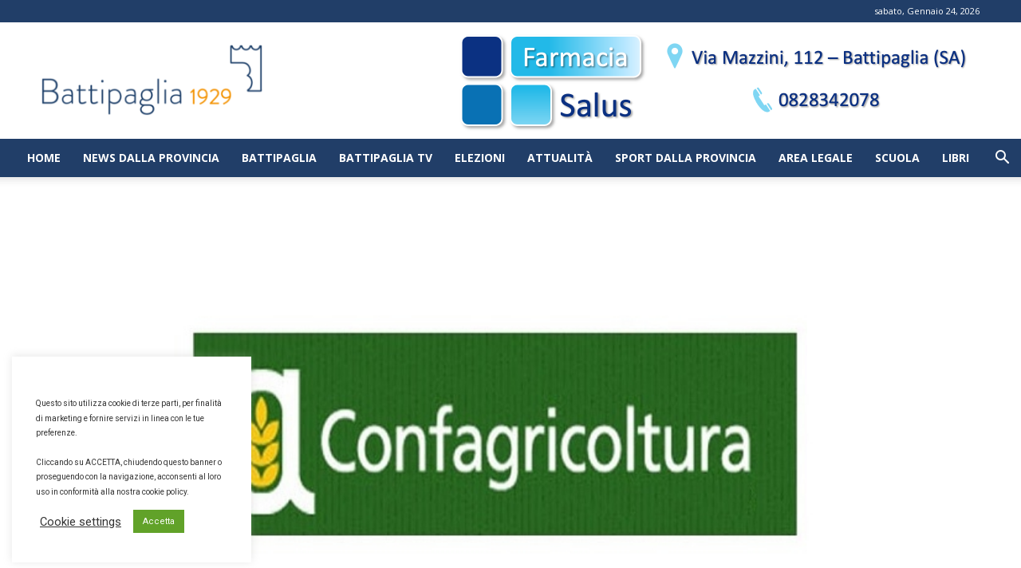

--- FILE ---
content_type: text/html; charset=UTF-8
request_url: https://www.battipaglia1929.it/wp-admin/admin-ajax.php?td_theme_name=Newspaper&v=12.7.3
body_size: -246
content:
{"32632":11}